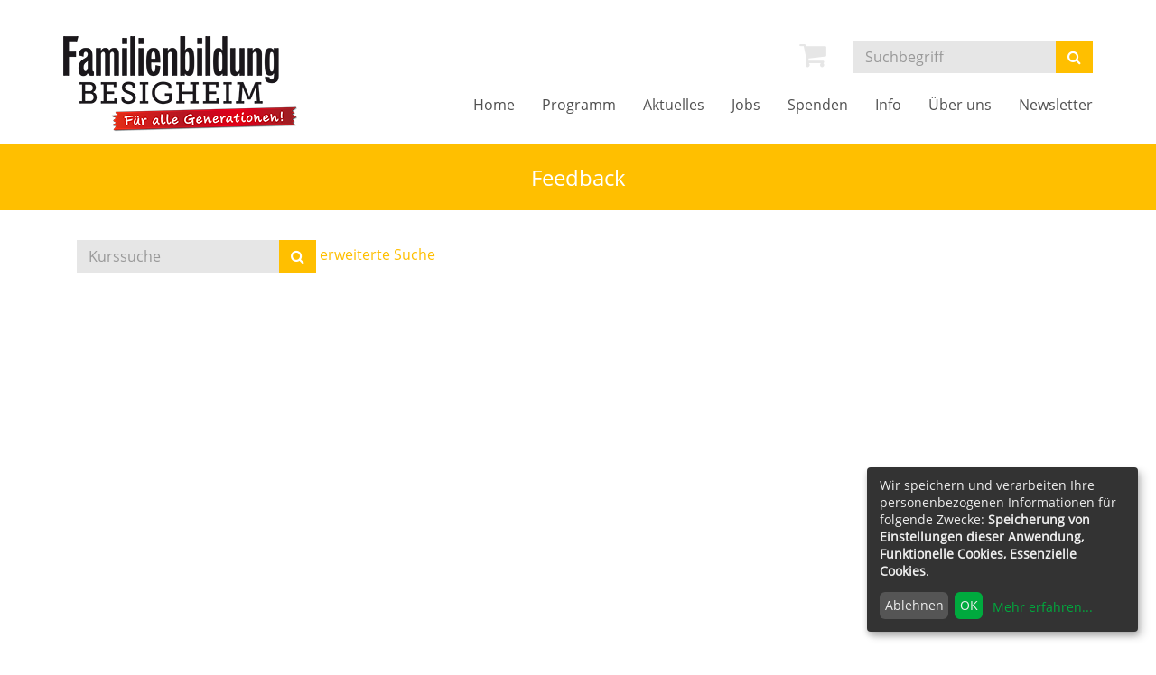

--- FILE ---
content_type: text/html; charset=utf-8
request_url: https://www.familienbildung-besigheim.de/feedback
body_size: 4624
content:
<!DOCTYPE html>
<html lang="de">
<head>

<meta charset="utf-8">
<!-- 
	This website is powered by TYPO3 - inspiring people to share!
	TYPO3 is a free open source Content Management Framework initially created by Kasper Skaarhoj and licensed under GNU/GPL.
	TYPO3 is copyright 1998-2026 of Kasper Skaarhoj. Extensions are copyright of their respective owners.
	Information and contribution at https://typo3.org/
-->


<link rel="shortcut icon" href="/typo3conf/ext/kubus_alster/Resources/Public/Icons/favicon.ico" type="image/vnd.microsoft.icon">
<title>Besigheim Familienbildung: Feedback</title>
<meta http-equiv="x-ua-compatible" content="IE=edge,chrome=1" />
<meta name="generator" content="TYPO3 CMS" />
<meta name="viewport" content="width=device-width, initial-scale=1.0" />
<meta name="robots" content="index, follow" />
<meta name="author" content="Familienbildung Besigheim" />
<meta name="keywords" content="" />
<meta name="description" content="" />
<meta name="twitter:card" content="summary" />


<link rel="stylesheet" type="text/css" href="/typo3temp/assets/compressed/merged-a2064bfb59692623f94bb77f11cc32a6-2f0f28d7f2464b3ef5bdcb48d0e402c2.css?1611051953" media="all">




<script src="/typo3temp/assets/compressed/merged-4309d5add92a1c601b3bdfee36e4cbab-122c31af24354f0e1b3c84d8aa7445ea.js?1611051953"></script>



<link rel="canonical" href="https://www.familienbildung-besigheim.de/feedback"/>


</head>
<body>
<!-- H68A-->

<!-- H68E --><!-- B68A-->

<!-- B68E --><!-- B68A-->

<!-- B68E --><!-- B68A-->

<!-- B68E --><!-- B68A-->

<!-- B68E --><!-- B68A-->

<!-- B68E --><!-- B68A-->

<!-- B68E --><!-- B68A-->

<!-- B68E --><!-- B68A-->

<!-- B68E --><!-- B68A-->

<!-- B68E --><!-- B68A-->

<!-- B68E --><!-- F68A-->

<!-- F68E --><!-- H75A-->

<!-- H75E --><!-- B75A-->

<!-- B75E --><!-- B75A-->

<!-- B75E --><!-- B75A-->

<!-- B75E --><!-- B75A-->

<!-- B75E --><!-- B75A-->

<!-- B75E --><!-- B75A-->

<!-- B75E --><!-- B75A-->

<!-- B75E --><!-- B75A-->

<!-- B75E --><!-- B75A-->

<!-- B75E --><!-- B75A-->

<!-- B75E --><!-- F75A-->

<!-- F75E --><div class='hauptseite_clickpfad'><span class='clickpfad'>
<span class='clickadresse'> Kursangebote </span>
</span></div>
<div class='hauptseite_ohnestatus'>
<!-- Modal -->
<div class="modal fade" id="loginModal" tabindex="-1" role="dialog" aria-labelledby="loginModalLabel">
    <div class="modal-dialog" role="document">
        <div class="modal-content">
            <div class="modal-header">
                <button type="button" class="close" data-dismiss="modal" aria-label="Close"><span aria-hidden="true">&times;</span></button>
                <h4 class="modal-title" id="loginModalLabel">Demo-Login</h4>
            </div>
            <div class="modal-body">
              <p>
                Mit dem Benutzer <strong>andress</strong> und dem Passwort <strong>andress</strong> können Sie sich einen Überblick über das Benutzerkonto eines Teilnehmenden verschaffen.
              </p>
              <p>
                Dabei stehen Ihnen unter anderem folgende Funktionen zur Verfügung:</p>
                <ul>
                  <li>Benutzerprofil und Bankverbindungen bearbeiten</li>
                  <li>Passwort ändern</li>
                  <li>Kurse auf die Merkliste setzen</li>
                  <li>Überblick über die Anmeldungen</li>
                </ul>
              <p>Falls für andere Gruppen wie Dozenten, Hausmeister, Mitarbeiter etc. ein Benutzerkonto gewünscht sein sollte, können wir Sie gerne telefonisch (08631/18599-0) beraten.</p>
            </div>
            <div class="modal-footer">
                <button type="button" class="btn btn-default" data-dismiss="modal">schlie&szlig;en</button>
            </div>
        </div>
    </div>
</div></div>


<div id="wrap">
  <div id="header">
    <div class="container">
      <div id="logo" class="navbar-header">
        <a href="https://www.familienbildung-besigheim.de/" title="Zur Startseite"><img src="/fileadmin/user_upload/logo/logo.png" class="img-responsive" aria-label="zur Startseite" alt=""></a>
      </div>

      <div class="header-right clearfix">
        <div id="header-functions" class="clearfix">
          <!-- ND146A-->
<div id="header-wk" class="pull-left header-icon inactive">
  <div class="wk-menu">
    <i class="fa fa-shopping-cart fa-2x" title="Es befinden sich keine Kurse im Warenkorb"></i>  
  </div>
</div>
<!-- ND146E -->
          <div id="header-login" class="pull-left header-icon">
            <!-- H68A-->

<!-- H68E --><!-- B68A-->

<!-- B68E --><!-- B68A-->

<!-- B68E --><!-- B68A-->

<!-- B68E --><!-- B68A-->

<!-- B68E --><!-- B68A-->

<!-- B68E --><!-- B68A-->

<!-- B68E --><!-- B68A-->

<!-- B68E --><!-- B68A-->

<!-- B68E --><!-- B68A-->

<!-- B68E --><!-- B68A-->

<!-- B68E --><!-- F68A-->

<!-- F68E --><!-- H75A-->

<!-- H75E --><!-- B75A-->

<!-- B75E --><!-- B75A-->

<!-- B75E --><!-- B75A-->

<!-- B75E --><!-- B75A-->

<!-- B75E --><!-- B75A-->

<!-- B75E --><!-- B75A-->

<!-- B75E --><!-- B75A-->

<!-- B75E --><!-- B75A-->

<!-- B75E --><!-- B75A-->

<!-- B75E --><!-- B75A-->

<!-- B75E --><!-- F75A-->

<!-- F75E --><div class='hauptseite_clickpfad'><span class='clickpfad'>
<span class='clickadresse'> Kursangebote </span>
</span></div>
<div class='hauptseite_ohnestatus'>
    </div>


          </div>
          <div id="header-search-xs" class="pull-left visible-xs visible-sm header-icon">
            <a href="https://www.familienbildung-besigheim.de/index.php?id=15" title="kurssuche"><i class="fa fa-search fa-2x" aria-hidden="true"></i></a>
          </div>
          <div id="header-navbar-toogle" class="pull-left">
            <button type="button" class="navbar-toggle collapsed" data-toggle="collapse" data-target="#navigation" aria-label="Menü"><span class="sr-only">Toggle navigation</span><span class="icon-bar top-bar"></span><span class="icon-bar middle-bar"></span><span class="icon-bar bottom-bar"></span></button>
          </div>
          <div id="header-search" class="pull-left hidden-xs hidden-sm">
            <div id="kw-schnellsuche">
    <form method="post" class="form-inline" action="/suchfunktion?tx_indexedsearch_pi2%5Baction%5D=search&amp;tx_indexedsearch_pi2%5Bcontroller%5D=Search&amp;cHash=c3b303935b521283720e6c8ee75fdcc3">
<div>
<input type="hidden" name="tx_indexedsearch_pi2[__referrer][@extension]" value="" />
<input type="hidden" name="tx_indexedsearch_pi2[__referrer][@controller]" value="Standard" />
<input type="hidden" name="tx_indexedsearch_pi2[__referrer][@action]" value="index" />
<input type="hidden" name="tx_indexedsearch_pi2[__referrer][arguments]" value="YTowOnt9a060194c5177fdadf7ce516462662f1b37ae38cd" />
<input type="hidden" name="tx_indexedsearch_pi2[__referrer][@request]" value="{&quot;@extension&quot;:null,&quot;@controller&quot;:&quot;Standard&quot;,&quot;@action&quot;:&quot;index&quot;}89d7d37cb99662c1b3e7af06c38de9e12d8e236f" />
<input type="hidden" name="tx_indexedsearch_pi2[__trustedProperties]" value="{&quot;search&quot;:{&quot;sword&quot;:1,&quot;submitButton&quot;:1}}9c284f50cacab5c51343a02394fd1c1b0b502368" />
</div>

        <div class="hidden tx-indexedsearch-hidden-fields">
            <input name="tx_indexedsearch_pi2[search][_sections]" value="0" type="hidden">
            <input name="tx_indexedsearch_pi2[search][_freeIndexUid]" value="_" type="hidden">
            <input name="tx_indexedsearch_pi2[search][pointer]" value="0" type="hidden">
            <input name="tx_indexedsearch_pi2[search][ext]" value="" type="hidden">
            <input name="tx_indexedsearch_pi2[search][searchType]" value="1" type="hidden">
            <input name="tx_indexedsearch_pi2[search][defaultOperand]" value="0" type="hidden">
            <input name="tx_indexedsearch_pi2[search][mediaType]" value="-1" type="hidden">
            <input name="tx_indexedsearch_pi2[search][sortOrder]" value="rank_flag" type="hidden">
            <input name="tx_indexedsearch_pi2[search][group]" value="" type="hidden">
            <input name="tx_indexedsearch_pi2[search][languageUid]" value="-1" type="hidden">
            <input name="tx_indexedsearch_pi2[search][desc]" value="" type="hidden">
            <input name="tx_indexedsearch_pi2[search][numberOfResults]" value="10" type="hidden">
            <input name="tx_indexedsearch_pi2[search][extendedSearch]" value="" type="hidden">
        </div>
        <div class="input-group">
		    <label for="kw-fsearch-input" class="sr-only">Kurse suchen</label>
            <input placeholder="Suchbegriff" class="form-control" id="kw-fsearch-input" type="text" name="tx_indexedsearch_pi2[search][sword]" value="" />
			<span class="input-group-btn">
				<button class="btn btn-theme" type="submit" name="tx_indexedsearch_pi2[search][submitButton]" value="">
				    <span class="sr-only">Suchen</span>
					<i class="fa fa-search"></i>
				</button>
			</span>
        </div>
    </form>
</div>

          </div>

        </div>
        <nav id="navigation" class="collapse navbar-collapse">
          <ul class="nav navbar-nav navbar-right"><li><a href="/" title="Home (ALT+H)"  accesskey="H">Home</a></li><li class="dropdown"><a href="/programm" title="Programm (ALT+P)" class="dropdown-toggle" data-toggle="dropdown" accesskey="P">Programm</a><ul class="dropdown-menu"><li><a href="/programm/rund-um-die-geburt" title="Rund um die Geburt (ALT+R)"  accesskey="R">Rund um die Geburt</a></li><li><a href="/programm/eltern-und-kinder-gemeinsam-aktiv" title="Eltern und Kinder gemeinsam aktiv (ALT+E)"  accesskey="E">Eltern und Kinder gemeinsam aktiv</a></li><li><a href="/programm/angebote-fuer-kinder-und-jugendliche" title="Angebote für Kinder und Jugendliche (ALT+A)"  accesskey="A">Angebote für Kinder und Jugendliche</a></li><li><a href="/programm/erwachsenen-und-familienbildung" title="Erwachsenen- und Familienbildung (ALT+W)"  accesskey="W">Erwachsenen- und Familienbildung</a></li><li><a href="/programm/gesundheit-fitness-wohlbefinden" title="Fitness, Gesundheit, Wohlbefinden für alle Altersklassen (ALT+F)"  accesskey="F">Fitness, Gesundheit, Wohlbefinden für alle Altersklassen</a></li><li><a href="/programm/kreativ-und-aktiv" title="Kreativ und Aktiv (ALT+K)"  accesskey="K">Kreativ und Aktiv</a></li><li><a href="/programm/netzwerk-quartier" title="Netzwerk Quartier (ALT+N)"  accesskey="N">Netzwerk Quartier</a></li><li><a href="/programm/online-angebote" title="Online Angebote (ALT+O)"  accesskey="O">Online Angebote</a></li><li><a href="/kurssuche" title="Kurssuche (ALT+U)"  accesskey="U">Kurssuche</a></li></ul></li><li><a href="/aktuelles" title="Aktuelles (ALT+T)"  accesskey="T">Aktuelles</a></li><li><a href="/jobs" title="Jobs (ALT+J)"  accesskey="J">Jobs</a></li><li><a href="/spenden" title="Spenden (ALT+S)"  accesskey="S">Spenden</a></li><li class="dropdown"><a href="/info" title="Info (ALT+I)" class="dropdown-toggle" data-toggle="dropdown" accesskey="I">Info</a><ul class="dropdown-menu"><li><a href="/ueber-uns/unser-team" title="Unser Team (ALT+M)"  accesskey="M">Unser Team</a></li><li><a href="/info/unsere-dozenten" title="Unsere Dozenten (ALT+D)"  accesskey="D">Unsere Dozenten</a></li><li><a href="/info/unsere-bildungsorte" title="Unsere Bildungsorte (ALT+B)"  accesskey="B">Unsere Bildungsorte</a></li><li><a href="/info/unsere-raeume" title="Unsere Räume">Unsere Räume</a></li></ul></li><li class="dropdown"><a href="/ueber-uns" title="Über uns" class="dropdown-toggle" data-toggle="dropdown">Über uns</a><ul class="dropdown-menu"><li><a href="/ueber-uns/unser-leitbild" title="Unser Leitbild (ALT+L)"  accesskey="L">Unser Leitbild</a></li><li><a href="/info/unser-qualitaetsverstaendnis" title="Unser Qualitätsverständnis (ALT+Q)"  accesskey="Q">Unser Qualitätsverständnis</a></li><li><a href="/ueber-uns/unsere-kooperationspartnerinnen" title="Unsere Kooperationspartner*innen">Unsere Kooperationspartner*innen</a></li></ul></li><li><a href="/meta-navigation/newsletter-abonnement" title="Newsletter">Newsletter</a></li></ul>
        </nav>
      </div>
    </div>
  </div>
  
  
    <div id="sub-bar">
      <div class="container">
        <div class="page-title">Feedback</div>
      </div>
    </div>
  
</div>


  <!--TYPO3SEARCH_begin-->
  <main id="content">
    <div class="container">
      
    

            <div id="c59" class="frame frame-default frame-type-list frame-layout-0">
                
                
                    



                
                
                    

    



                
                

    
        <!-- B394A-->
<div id="kw-schnellsuche" class="clearfix">
<form action="/index.php" method="get" class="navbar-form navbar-left" id="kw-fsearch-form">
  <div class="input-group">
    <input type="hidden" name="id" value="15">
    <input type="hidden" name="kathaupt" value="26;">
    <input type="hidden" name="suchesetzen" value="false;">
    <label id="kurssuche-label" class="sr-only">Kurse suchen</label>
    <input name="kfs_stichwort_schlagwort" type="text" class="form-control" placeholder="Kurssuche" id="kw-fsearch-input"  aria-labelledby="kurssuche-label">
    <span class="input-group-btn"> 
      <button type="submit" class="btn btn-theme" aria-label="suchen"><i class="fa fa-search"></i></button>
    </span>
  </div>
   <a href="/index.php?id=15" title="Suchen">erweiterte Suche</a>   
</form>
</div>
<!-- B394E -->
    


                
                    



                
                
                    



                
            </div>

        


    </div>
  </main>
  <!--TYPO3SEARCH_end-->

<div id="sub-content">
    <div class="container">
        <div id="foot-content">
            <div class="row"><div class="col-md-4">
    

            <div id="c103" class="frame frame-default frame-type-text frame-layout-0">
                
                
                    



                
                
                    

    



                
                

    <p><strong>Familienbildung Besigheim</strong></p>
<p>Pfarrgasse 3 | 74354 Besigheim<br> Telefon: 07143 | 805032 oder<br> +49 176 11954257<br> E-Mail: <a href="mailto:info@familienbildung-besigheim.de">info@familienbildung-besigheim.de</a></p>
<p>Bei Fragen zu Kursbuchungen oder<br> anderen dringenden Angelegenheiten<br> wenden Sie sich gerne auch an die<br> Familienbildung Ludwigsburg<br> 07141 9542400</p>
<p>&nbsp;</p>


                
                    



                
                
                    



                
            </div>

        

</div><div class="col-md-4">
    

            <div id="c192" class="frame frame-default frame-type-text frame-layout-0">
                
                
                    



                
                
                    

    



                
                

    <p><strong>Kontaktzeiten i. d. R:</strong><br> <span style="color:#c00000">Di&nbsp; 09:30 – 12:30 Uhr</span><br> bitte benutzen Sie gerne auch die Mailbox, wir rufen schnellstmöglich zurück<br> oder schicken Sie uns eine Mail an <a href="mailto:info@familienbildung-besigheim.de">info@familienbildung-besigheim.de</a>&nbsp;<br> In dringenden Angelegenheiten wenden Sie sich von Montag bis Freitag, jeweils von 9 - 12 Uhr an das KBW Ludwigsburg, Tel. 07141 9542400.</p>


                
                    



                
                
                    



                
            </div>

        


    

            <div id="c194" class="frame frame-default frame-type-image frame-layout-0">
                
                
                    



                
                
                    

    



                
                

    <div class="ce-image ce-center ce-above">
        

    <div class="ce-gallery" data-ce-columns="1" data-ce-images="1">
        
            <div class="ce-outer">
                <div class="ce-inner">
        
        
            <div class="ce-row">
                
                    
                        <div class="ce-column">
                            

        
<figure class="image">
	
			
					
<img class="image-embed-item" src="/fileadmin/_processed_/6/1/csm_Logokombination-SQCert_QVB-Formular_Stufe-B_Querformat_Texteingabe_38b0a59d87.png" width="372" height="100" loading="lazy" alt="" />


				
		
	
</figure>



    


                        </div>
                    
                
            </div>
        
        
                </div>
            </div>
        
    </div>



    </div>


                
                    



                
                
                    



                
            </div>

        

</div><div class="col-md-4"><ul class="footer-navigation"><li><a href="/meta-navigation/kontakt">Kontakt</a></li><li><a href="/meta-navigation/impressum">Impressum</a></li><li><a href="/agb" title=" (ALT+G)"  accesskey="G">AGB</a></li><li><a href="/meta-navigation/widerruf">Widerruf</a></li><li><a href="/meta-navigation/sitemap">Sitemap</a></li><li class="last no-item"><a href="/datenschutz" title=" (ALT+C)"  accesskey="C">Datenschutzerklärung</a></li><li class="cookie-menu last"><a class="button" onclick="return klaro.show();">Cookie Einstellungen</a></li><br><a href="https://www.familienbildung-besigheim.de/meta-navigation/newsletter-abonnement" target="_blank">Newsletter-Anmeldung</a><br><br><a href="https://www.instagram.com/familienbildung.besigheim/" target="_blank"><i class="fa fa-instagram fa-2x" aria-hidden="true"></i></a></ul></div></div>
        </div>
    </div>
</div>

<footer>
    <div class="container">
        <div class="footer-content row">
            <div class="col-md-6 col-sm-6">
                <div class="footer-text-left">
                    <a href="http://www.kufer.de/" tilte="Kubus Software GmbH" target="_blank">
                        <span class="copyright">&copy;
                            2026 Kubus Software GmbH</span>
                    </a>
                </div>
            </div>
            <div class="col-md-6 col-sm-6">
                <div class="footer-text-right">
                    <a href="http://www.kufer.de/" tilte="Kubus Software GmbH" target="_blank">
                        <img src="/typo3conf/ext/kubus_alster/Resources/Public/Images/kuferlogo.png" alt="Kubus Software GmbH" title="Kubus Software GmbH" class="footer-logo" />
                    </a>
                </div>
            </div>
        </div>
    </div>
</footer>

<a href="#" class="scrollToTop" aria-label="zum Seitenanfang">
    <i class="fa fa-angle-up fa-2x" aria-hidden="true"></i>
</a>
<script src="/typo3temp/assets/compressed/merged-5fc80452d0fa4b08aab4feba7bbf73e8-a0ec5310aa3a07b4443f58eeb5480a26.js?1611051953"></script>

<script src="/typo3temp/assets/compressed/merged-280b04a2d6247c7a497ea456319bfa17-9539d7780dd144b88052e32fd406c34f.js?1611051953"></script>



</body>
</html>